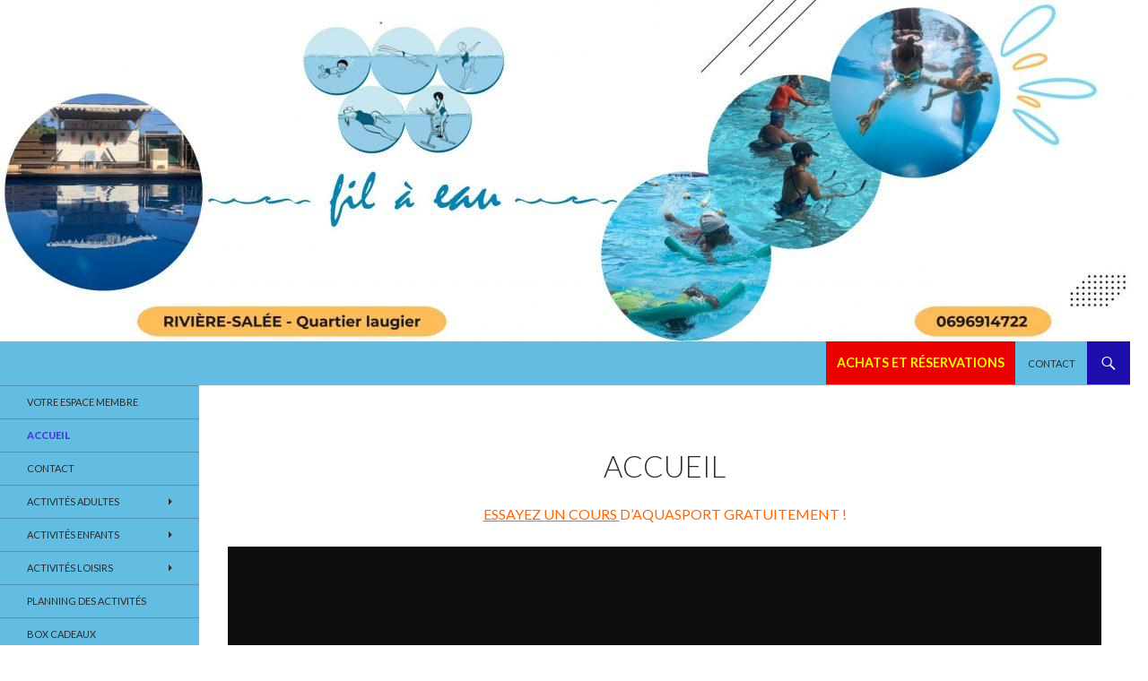

--- FILE ---
content_type: text/html; charset=UTF-8
request_url: https://www.filaeau.com/
body_size: 8911
content:
<!DOCTYPE html>
<!--[if IE 7]>
<html class="ie ie7" lang="fr-FR">
<![endif]-->
<!--[if IE 8]>
<html class="ie ie8" lang="fr-FR">
<![endif]-->
<!--[if !(IE 7) & !(IE 8)]><!-->
<html lang="fr-FR">
<!--<![endif]-->
<head>
	<meta charset="UTF-8">
	<meta name="viewport" content="width=device-width">
	<title>Le Fil a eau | Centre d&#039;aquasports</title>
	<link rel="profile" href="https://gmpg.org/xfn/11">
	<link rel="pingback" href="https://www.filaeau.com/xmlrpc.php">
	<!--[if lt IE 9]>
	<script src="https://www.filaeau.com/wp-content/themes/twentyfourteen/js/html5.js?ver=3.7.0"></script>
	<![endif]-->
	<meta name='robots' content='max-image-preview:large' />
<link rel='dns-prefetch' href='//fonts.googleapis.com' />
<link rel='dns-prefetch' href='//s.w.org' />
<link href='https://fonts.gstatic.com' crossorigin rel='preconnect' />
<link rel="alternate" type="application/rss+xml" title="Le Fil a eau &raquo; Flux" href="https://www.filaeau.com/feed/" />
<link rel="alternate" type="application/rss+xml" title="Le Fil a eau &raquo; Flux des commentaires" href="https://www.filaeau.com/comments/feed/" />
		<script>
			window._wpemojiSettings = {"baseUrl":"https:\/\/s.w.org\/images\/core\/emoji\/13.1.0\/72x72\/","ext":".png","svgUrl":"https:\/\/s.w.org\/images\/core\/emoji\/13.1.0\/svg\/","svgExt":".svg","source":{"concatemoji":"https:\/\/www.filaeau.com\/wp-includes\/js\/wp-emoji-release.min.js?ver=5.8.12"}};
			!function(e,a,t){var n,r,o,i=a.createElement("canvas"),p=i.getContext&&i.getContext("2d");function s(e,t){var a=String.fromCharCode;p.clearRect(0,0,i.width,i.height),p.fillText(a.apply(this,e),0,0);e=i.toDataURL();return p.clearRect(0,0,i.width,i.height),p.fillText(a.apply(this,t),0,0),e===i.toDataURL()}function c(e){var t=a.createElement("script");t.src=e,t.defer=t.type="text/javascript",a.getElementsByTagName("head")[0].appendChild(t)}for(o=Array("flag","emoji"),t.supports={everything:!0,everythingExceptFlag:!0},r=0;r<o.length;r++)t.supports[o[r]]=function(e){if(!p||!p.fillText)return!1;switch(p.textBaseline="top",p.font="600 32px Arial",e){case"flag":return s([127987,65039,8205,9895,65039],[127987,65039,8203,9895,65039])?!1:!s([55356,56826,55356,56819],[55356,56826,8203,55356,56819])&&!s([55356,57332,56128,56423,56128,56418,56128,56421,56128,56430,56128,56423,56128,56447],[55356,57332,8203,56128,56423,8203,56128,56418,8203,56128,56421,8203,56128,56430,8203,56128,56423,8203,56128,56447]);case"emoji":return!s([10084,65039,8205,55357,56613],[10084,65039,8203,55357,56613])}return!1}(o[r]),t.supports.everything=t.supports.everything&&t.supports[o[r]],"flag"!==o[r]&&(t.supports.everythingExceptFlag=t.supports.everythingExceptFlag&&t.supports[o[r]]);t.supports.everythingExceptFlag=t.supports.everythingExceptFlag&&!t.supports.flag,t.DOMReady=!1,t.readyCallback=function(){t.DOMReady=!0},t.supports.everything||(n=function(){t.readyCallback()},a.addEventListener?(a.addEventListener("DOMContentLoaded",n,!1),e.addEventListener("load",n,!1)):(e.attachEvent("onload",n),a.attachEvent("onreadystatechange",function(){"complete"===a.readyState&&t.readyCallback()})),(n=t.source||{}).concatemoji?c(n.concatemoji):n.wpemoji&&n.twemoji&&(c(n.twemoji),c(n.wpemoji)))}(window,document,window._wpemojiSettings);
		</script>
		<style>
img.wp-smiley,
img.emoji {
	display: inline !important;
	border: none !important;
	box-shadow: none !important;
	height: 1em !important;
	width: 1em !important;
	margin: 0 .07em !important;
	vertical-align: -0.1em !important;
	background: none !important;
	padding: 0 !important;
}
</style>
	<link rel='stylesheet' id='wp-block-library-css'  href='https://www.filaeau.com/wp-includes/css/dist/block-library/style.min.css?ver=5.8.12' media='all' />
<style id='wp-block-library-theme-inline-css'>
#start-resizable-editor-section{display:none}.wp-block-audio figcaption{color:#555;font-size:13px;text-align:center}.is-dark-theme .wp-block-audio figcaption{color:hsla(0,0%,100%,.65)}.wp-block-code{font-family:Menlo,Consolas,monaco,monospace;color:#1e1e1e;padding:.8em 1em;border:1px solid #ddd;border-radius:4px}.wp-block-embed figcaption{color:#555;font-size:13px;text-align:center}.is-dark-theme .wp-block-embed figcaption{color:hsla(0,0%,100%,.65)}.blocks-gallery-caption{color:#555;font-size:13px;text-align:center}.is-dark-theme .blocks-gallery-caption{color:hsla(0,0%,100%,.65)}.wp-block-image figcaption{color:#555;font-size:13px;text-align:center}.is-dark-theme .wp-block-image figcaption{color:hsla(0,0%,100%,.65)}.wp-block-pullquote{border-top:4px solid;border-bottom:4px solid;margin-bottom:1.75em;color:currentColor}.wp-block-pullquote__citation,.wp-block-pullquote cite,.wp-block-pullquote footer{color:currentColor;text-transform:uppercase;font-size:.8125em;font-style:normal}.wp-block-quote{border-left:.25em solid;margin:0 0 1.75em;padding-left:1em}.wp-block-quote cite,.wp-block-quote footer{color:currentColor;font-size:.8125em;position:relative;font-style:normal}.wp-block-quote.has-text-align-right{border-left:none;border-right:.25em solid;padding-left:0;padding-right:1em}.wp-block-quote.has-text-align-center{border:none;padding-left:0}.wp-block-quote.is-large,.wp-block-quote.is-style-large{border:none}.wp-block-search .wp-block-search__label{font-weight:700}.wp-block-group.has-background{padding:1.25em 2.375em;margin-top:0;margin-bottom:0}.wp-block-separator{border:none;border-bottom:2px solid;margin-left:auto;margin-right:auto;opacity:.4}.wp-block-separator:not(.is-style-wide):not(.is-style-dots){width:100px}.wp-block-separator.has-background:not(.is-style-dots){border-bottom:none;height:1px}.wp-block-separator.has-background:not(.is-style-wide):not(.is-style-dots){height:2px}.wp-block-table thead{border-bottom:3px solid}.wp-block-table tfoot{border-top:3px solid}.wp-block-table td,.wp-block-table th{padding:.5em;border:1px solid;word-break:normal}.wp-block-table figcaption{color:#555;font-size:13px;text-align:center}.is-dark-theme .wp-block-table figcaption{color:hsla(0,0%,100%,.65)}.wp-block-video figcaption{color:#555;font-size:13px;text-align:center}.is-dark-theme .wp-block-video figcaption{color:hsla(0,0%,100%,.65)}.wp-block-template-part.has-background{padding:1.25em 2.375em;margin-top:0;margin-bottom:0}#end-resizable-editor-section{display:none}
</style>
<link rel='stylesheet' id='twentyfourteen-lato-css'  href='https://fonts.googleapis.com/css?family=Lato%3A300%2C400%2C700%2C900%2C300italic%2C400italic%2C700italic&#038;subset=latin%2Clatin-ext&#038;display=fallback' media='all' />
<link rel='stylesheet' id='genericons-css'  href='https://www.filaeau.com/wp-content/themes/twentyfourteen/genericons/genericons.css?ver=3.0.3' media='all' />
<link rel='stylesheet' id='twentyfourteen-style-css'  href='https://www.filaeau.com/wp-content/themes/twentyfourteen-child/style.css?ver=20190507' media='all' />
<link rel='stylesheet' id='twentyfourteen-block-style-css'  href='https://www.filaeau.com/wp-content/themes/twentyfourteen/css/blocks.css?ver=20190102' media='all' />
<!--[if lt IE 9]>
<link rel='stylesheet' id='twentyfourteen-ie-css'  href='https://www.filaeau.com/wp-content/themes/twentyfourteen/css/ie.css?ver=20140701' media='all' />
<![endif]-->
<script src='https://www.filaeau.com/wp-includes/js/tinymce/tinymce.min.js?ver=49110-20201110' id='wp-tinymce-root-js'></script>
<script src='https://www.filaeau.com/wp-includes/js/tinymce/plugins/compat3x/plugin.min.js?ver=49110-20201110' id='wp-tinymce-js'></script>
<script src='https://www.filaeau.com/wp-includes/js/jquery/jquery.min.js?ver=3.6.0' id='jquery-core-js'></script>
<script src='https://www.filaeau.com/wp-includes/js/jquery/jquery-migrate.min.js?ver=3.3.2' id='jquery-migrate-js'></script>
<link rel="https://api.w.org/" href="https://www.filaeau.com/wp-json/" /><link rel="alternate" type="application/json" href="https://www.filaeau.com/wp-json/wp/v2/pages/12" /><link rel="EditURI" type="application/rsd+xml" title="RSD" href="https://www.filaeau.com/xmlrpc.php?rsd" />
<link rel="wlwmanifest" type="application/wlwmanifest+xml" href="https://www.filaeau.com/wp-includes/wlwmanifest.xml" /> 
<meta name="generator" content="WordPress 5.8.12" />
<link rel="canonical" href="https://www.filaeau.com/" />
<link rel='shortlink' href='https://www.filaeau.com/' />
<link rel="alternate" type="application/json+oembed" href="https://www.filaeau.com/wp-json/oembed/1.0/embed?url=https%3A%2F%2Fwww.filaeau.com%2F" />
<link rel="alternate" type="text/xml+oembed" href="https://www.filaeau.com/wp-json/oembed/1.0/embed?url=https%3A%2F%2Fwww.filaeau.com%2F&#038;format=xml" />
<style id="fourteen-colors" type="text/css">/* Custom Contrast Color */
		.site:before,
		#secondary,
		.site-header,
		.site-footer,
		.menu-toggle,
		.featured-content,
		.featured-content .entry-header,
		.slider-direction-nav a,
		.ie8 .featured-content,
		.ie8 .site:before,
		.has-black-background-color {
			background-color: #63bce2;
		}

		.has-black-color {
			color: #63bce2;
		}

		.grid .featured-content .entry-header,
		.ie8 .grid .featured-content .entry-header {
			border-color: #63bce2;
		}

		.slider-control-paging a:before {
			background-color: rgba(255,255,255,.33);
		}

		.hentry .mejs-mediaelement,
		.widget .mejs-mediaelement,
 		.hentry .mejs-container .mejs-controls,
 		.widget .mejs-container .mejs-controls {
			background: #63bce2;
		}

		/* Player controls need separation from the contrast background */
		.primary-sidebar .mejs-controls,
		.site-footer .mejs-controls {
			border: 1px solid;
		}
		
			.site-description,
			.secondary-navigation a,
			.widget,
			.widget a,
			.widget-title,
			.widget-title a,
			.widget_calendar caption,
			.site-header a,
			.site-title a,
			.site-title a:hover,
			.menu-toggle:before,
			.site-footer,
			.site-footer a,
			.featured-content a,
			.featured-content .entry-meta,
			.slider-direction-nav a:before,
			.hentry .mejs-container .mejs-controls .mejs-time span,
			.widget .mejs-container .mejs-controls .mejs-time span,
			.hentry .mejs-controls .mejs-button button,
			.widget .mejs-controls .mejs-button button {
				color: #2b2b2b;
			}

			@media screen and (min-width: 783px) {
				.primary-navigation ul ul a {
					color: #fff;
				}
			}

			@media screen and (min-width: 1008px) {
				.secondary-navigation ul ul a,
				.secondary-navigation li:hover > a,
				.secondary-navigation li.focus > a {
					color: #fff;
				}
			}

			.widget_calendar tbody a,
			.site-footer .widget_calendar tbody a,
			.slider-direction-nav a:hover:before {
				color: #fff;
			}

			.slider-control-paging a:before {
				background-color: rgba(0, 0, 0, .33);
			}

			.featured-content {
				background-image: url(https://www.filaeau.com/wp-content/plugins/fourteen-colors/pattern-dark-inverse.svg);
			}

			.site-navigation li,
			#secondary,
			.secondary-navigation,
			.secondary-navigation li,
			.widget table,
			.widget th,
			.widget td,
			.widget_archive li,
			.widget_categories li,
			.widget_links li,
			.widget_meta li,
			.widget_nav_menu li,
			.widget_pages li,
			.widget_recent_comments li,
			.widget_recent_entries li,
			.widget_text li,
			.widget_categories li ul,
			.widget_nav_menu li ul,
			.widget_pages li ul,
			.widget_text li ul,
			.widget abbr[title] {
				border-color: rgba(0, 0, 0, .2);
			}

			.widget input,
			.widget textarea {
				background-color: rgba(0, 0, 0, .02);
				border-color: rgba(0, 0, 0, .2);
				color: #000;
			}

			.widget input:focus, .widget textarea:focus {
				border-color: rgba(0, 0, 0, 0.4);
			}

			.widget_twentyfourteen_ephemera .entry-meta a {
				color: rgba(0, 0, 0, 0.7);
			}

			.widget_twentyfourteen_ephemera > ol > li {
				border-bottom-color: rgba(0, 0, 0, 0.2);
			}

			#supplementary + .site-info {
				border-top: 1px solid rgba(0, 0, 0, 0.2);
			}

			.hentry .mejs-controls .mejs-time-rail .mejs-time-total,
			.widget .mejs-controls .mejs-time-rail .mejs-time-total,
			.hentry .mejs-controls .mejs-horizontal-volume-slider .mejs-horizontal-volume-total,
			.widget .mejs-controls .mejs-horizontal-volume-slider .mejs-horizontal-volume-total {
				background: rgba(0,0,0,.3);
			}

			.hentry .mejs-controls .mejs-time-rail .mejs-time-loaded,
			.widget .mejs-controls .mejs-time-rail .mejs-time-loaded,
			.hentry .mejs-controls .mejs-horizontal-volume-slider .mejs-horizontal-volume-current,
			.widget .mejs-controls .mejs-horizontal-volume-slider .mejs-horizontal-volume-current {
				background-color: #2b2b2b;
			}

			/* Override the site title color option with an over-qualified selector, as the option is hidden. */
			h1.site-title a {
				color: #2b2b2b;
			}
		
		.menu-toggle:active,
		.menu-toggle:focus,
		.menu-toggle:hover {
			background-color: #a7ffff;
		}
		/* Custom accent color. */
		button,
		.button,
		.contributor-posts-link,
		input[type="button"],
		input[type="reset"],
		input[type="submit"],
		.search-toggle,
		.hentry .mejs-controls .mejs-time-rail .mejs-time-current,
		.widget .mejs-controls .mejs-time-rail .mejs-time-current,
		.hentry .mejs-overlay:hover .mejs-overlay-button,
		.widget .mejs-overlay:hover .mejs-overlay-button,
		.widget button,
		.widget .button,
		.widget input[type="button"],
		.widget input[type="reset"],
		.widget input[type="submit"],
		.widget_calendar tbody a,
		.content-sidebar .widget input[type="button"],
		.content-sidebar .widget input[type="reset"],
		.content-sidebar .widget input[type="submit"],
		.slider-control-paging .slider-active:before,
		.slider-control-paging .slider-active:hover:before,
		.slider-direction-nav a:hover,
		.ie8 .primary-navigation ul ul,
		.ie8 .secondary-navigation ul ul,
		.ie8 .primary-navigation li:hover > a,
		.ie8 .primary-navigation li.focus > a,
		.ie8 .secondary-navigation li:hover > a,
		.ie8 .secondary-navigation li.focus > a,
		.wp-block-file .wp-block-file__button,
		.wp-block-button__link,
		.has-green-background-color {
			background-color: #1d0dad;
		}

		.site-navigation a:hover,
		.is-style-outline .wp-block-button__link:not(.has-text-color),
		.has-green-color {
			color: #1d0dad;
		}

		::-moz-selection {
			background: #1d0dad;
		}

		::selection {
			background: #1d0dad;
		}

		.paging-navigation .page-numbers.current {
			border-color: #1d0dad;
		}

		@media screen and (min-width: 782px) {
			.primary-navigation li:hover > a,
			.primary-navigation li.focus > a,
			.primary-navigation ul ul {
				background-color: #1d0dad;
			}
		}

		@media screen and (min-width: 1008px) {
			.secondary-navigation li:hover > a,
			.secondary-navigation li.focus > a,
			.secondary-navigation ul ul {
				background-color: #1d0dad;
			}
		}
	
			.contributor-posts-link,
			button,
			.button,
			input[type="button"],
			input[type="reset"],
			input[type="submit"],
			.search-toggle:before,
			.hentry .mejs-overlay:hover .mejs-overlay-button,
			.widget .mejs-overlay:hover .mejs-overlay-button,
			.widget button,
			.widget .button,
			.widget input[type="button"],
			.widget input[type="reset"],
			.widget input[type="submit"],
			.widget_calendar tbody a,
			.widget_calendar tbody a:hover,
			.site-footer .widget_calendar tbody a,
			.content-sidebar .widget input[type="button"],
			.content-sidebar .widget input[type="reset"],
			.content-sidebar .widget input[type="submit"],
			button:hover,
			button:focus,
			.button:hover,
			.button:focus,
			.widget a.button:hover,
			.widget a.button:focus,
			.widget a.button:active,
			.content-sidebar .widget a.button,
			.content-sidebar .widget a.button:hover,
			.content-sidebar .widget a.button:focus,
			.content-sidebar .widget a.button:active,
			.contributor-posts-link:hover,
			.contributor-posts-link:active,
			input[type="button"]:hover,
			input[type="button"]:focus,
			input[type="reset"]:hover,
			input[type="reset"]:focus,
			input[type="submit"]:hover,
			input[type="submit"]:focus,
			.slider-direction-nav a:hover:before {
				color: #fff;
			}

			@media screen and (min-width: 782px) {
				.primary-navigation ul ul a,
				.primary-navigation li:hover > a,
				.primary-navigation li.focus > a,
				.primary-navigation ul ul {
					color: #fff;
				}
			}

			@media screen and (min-width: 1008px) {
				.secondary-navigation ul ul a,
				.secondary-navigation li:hover > a,
				.secondary-navigation li.focus > a,
				.secondary-navigation ul ul {
					color: #fff;
				}
			}
		
		/* Generated variants of custom accent color. */
		a,
		.content-sidebar .widget a {
			color: #1d0dad;
		}

		.contributor-posts-link:hover,
		.button:hover,
		.button:focus,
		.slider-control-paging a:hover:before,
		.search-toggle:hover,
		.search-toggle.active,
		.search-box,
		.widget_calendar tbody a:hover,
		button:hover,
		button:focus,
		input[type="button"]:hover,
		input[type="button"]:focus,
		input[type="reset"]:hover,
		input[type="reset"]:focus,
		input[type="submit"]:hover,
		input[type="submit"]:focus,
		.widget button:hover,
		.widget .button:hover,
		.widget button:focus,
		.widget .button:focus,
		.widget input[type="button"]:hover,
		.widget input[type="button"]:focus,
		.widget input[type="reset"]:hover,
		.widget input[type="reset"]:focus,
		.widget input[type="submit"]:hover,
		.widget input[type="submit"]:focus,
		.content-sidebar .widget input[type="button"]:hover,
		.content-sidebar .widget input[type="button"]:focus,
		.content-sidebar .widget input[type="reset"]:hover,
		.content-sidebar .widget input[type="reset"]:focus,
		.content-sidebar .widget input[type="submit"]:hover,
		.content-sidebar .widget input[type="submit"]:focus,
		.ie8 .primary-navigation ul ul a:hover,
		.ie8 .primary-navigation ul ul li.focus > a,
		.ie8 .secondary-navigation ul ul a:hover,
		.ie8 .secondary-navigation ul ul li.focus > a,
		.wp-block-file .wp-block-file__button:hover,
		.wp-block-file .wp-block-file__button:focus,
		.wp-block-button__link:not(.has-text-color):hover,
		.wp-block-button__link:not(.has-text-color):focus,
		.is-style-outline .wp-block-button__link:not(.has-text-color):hover,
		.is-style-outline .wp-block-button__link:not(.has-text-color):focus {
			background-color: #3a2aca;
		}

		.featured-content a:hover,
		.featured-content .entry-title a:hover,
		.widget a:hover,
		.widget-title a:hover,
		.widget_twentyfourteen_ephemera .entry-meta a:hover,
		.hentry .mejs-controls .mejs-button button:hover,
		.widget .mejs-controls .mejs-button button:hover,
		.site-info a:hover,
		.featured-content a:hover,
		.wp-block-latest-comments_comment-meta a:hover,
		.wp-block-latest-comments_comment-meta a:focus {
			color: #3a2aca;
		}

		a:active,
		a:hover,
		.entry-title a:hover,
		.entry-meta a:hover,
		.cat-links a:hover,
		.entry-content .edit-link a:hover,
		.post-navigation a:hover,
		.image-navigation a:hover,
		.comment-author a:hover,
		.comment-list .pingback a:hover,
		.comment-list .trackback a:hover,
		.comment-metadata a:hover,
		.comment-reply-title small a:hover,
		.content-sidebar .widget a:hover,
		.content-sidebar .widget .widget-title a:hover,
		.content-sidebar .widget_twentyfourteen_ephemera .entry-meta a:hover {
			color: #3a2aca;
		}

		.page-links a:hover,
		.paging-navigation a:hover {
			border-color: #3a2aca;
		}

		.entry-meta .tag-links a:hover:before {
			border-right-color: #3a2aca;
		}

		.page-links a:hover,
		.entry-meta .tag-links a:hover {
			background-color: #3a2aca;
		}

		@media screen and (min-width: 782px) {
			.primary-navigation ul ul a:hover,
			.primary-navigation ul ul li.focus > a {
				background-color: #3a2aca;
			}
		}

		@media screen and (min-width: 1008px) {
			.secondary-navigation ul ul a:hover,
			.secondary-navigation ul ul li.focus > a {
				background-color: #3a2aca;
			}
		}

		button:active,
		.button:active,
		.contributor-posts-link:active,
		input[type="button"]:active,
		input[type="reset"]:active,
		input[type="submit"]:active,
		.widget input[type="button"]:active,
		.widget input[type="reset"]:active,
		.widget input[type="submit"]:active,
		.content-sidebar .widget input[type="button"]:active,
		.content-sidebar .widget input[type="reset"]:active,
		.content-sidebar .widget input[type="submit"]:active,
		.wp-block-file .wp-block-file__button:active,
		.wp-block-button__link:active {
			background-color: #4e3ede;
		}

		.site-navigation .current_page_item > a,
		.site-navigation .current_page_ancestor > a,
		.site-navigation .current-menu-item > a,
		.site-navigation .current-menu-ancestor > a {
			color: #4e3ede;
		}
	</style><meta name='description' content='Le club nautique Le Filaeau vous propose des activités de bébés nageurs, d‘aquagym, d‘aquabike et une école de natation'>		<style type="text/css" id="twentyfourteen-header-css">
				.site-title,
		.site-description {
			clip: rect(1px 1px 1px 1px); /* IE7 */
			clip: rect(1px, 1px, 1px, 1px);
			position: absolute;
		}
				</style>
		<style id="custom-background-css">
body.custom-background { background-color: #ffffff; }
</style>
	<style id="sccss">/* Enter Your Custom CSS Here */
.site-content .entry-content,
.page-content {
	margin: 0 auto;
	max-width: 974px;
}

.entry-title {
text-align:center;
}


.titrereservation a {
 color: #fff700; 
  background-color:#eb0000; 
  font-weight:bold;
  font-size:1.3em;
}
#customers
{
font-family:"Trebuchet MS", Arial, Helvetica, sans-serif;
width:100%;
border-collapse:collapse;
}
#customers td, #customers th 
{
  width:12.5%;
font-size:0.9em;
border:1px solid #98bf21;
padding:3px 7px 2px 7px;
}
#customers th 
{
font-size:1em;
text-align:left;
padding-top:5px;
padding-bottom:4px;
background-color:#042fc9;
color:#fff;
}
#customers tr.alt td 
{
color:#000;
text-align:center;
background-color:#EAF2D3;
}
#customers td.heure
{
background-color:#bdcbcf;
}
td.douce
{

background-color:#b9ffb2;
}
td.moy
{
background-color:#ffe7a1;
}
td.int
{
color:#000;
background-color:#ffa299;
}
td.bike
{
color:#000;
background-color:#ffa299;
}
td.train
{
color:#000;
background-color:#e8fff8;
}

.aquasports {
background-color:#b2f4b5;
margin:10px	;	
padding: 5px;
}

.aquabike {
background-color:#bcf06d;
margin:10px	;
padding: 5px;	
}

.circuit {
background-color:#e1f463;
margin:10px	;	
padding: 5px;
}

#customersEcole tr.alt td 
{
color:#000;
background-color:#ffaaa8;
}


#planningAnnuel
{
font-family:"Trebuchet MS", Arial, Helvetica, sans-serif;
width:100%;
border-collapse:collapse;
}
#planningAnnuel td, #planningAnnuel th 
{
font-size:0.9em;
border:1px solid #98bf21;
padding:3px 7px 2px 7px;
  width:11%;
}
#planningAnnuel th 
{
font-size:1em;
text-align:left;
padding-top:5px;
padding-bottom:4px;
background-color:#ff7f72;
color:#fff;
    width:11%;
}


#horaires
{
font-family:"Trebuchet MS", Arial, Helvetica, sans-serif;
width:50%;
  border:none;
}
#horaires td
{
  border:none;
  font-size:1.4em;	
}

td.jourhoraire
{
  width:30%;
}

.fullsize {
 width:100% ; 
}

@media 
only screen and (max-width: 760px),
(min-device-width: 768px) and (max-device-width: 1024px)  {

	/* Force table to not be like tables anymore */
	table, thead, tbody, th, td, tr { 
		font-size:0.8em;
	}
	
		
}</style></head>

<body data-rsssl=1 class="home page-template-default page page-id-12 custom-background wp-embed-responsive group-blog header-image full-width grid">
<div id="page" class="hfeed site">
		<div id="site-header">
		<a href="https://www.filaeau.com/" rel="home">
			<img src="https://www.filaeau.com/wp-content/uploads/2025/06/cropped-Grey-and-Red-Simple-Fashion-Sale-Banner-1-scaled-1.jpg" width="1260" height="381" alt="Le Fil a eau" />
		</a>
	</div>
	
	<header id="masthead" class="site-header">
		<div class="header-main">
			<h1 class="site-title"><a href="https://www.filaeau.com/" rel="home">Le Fil a eau</a></h1>

			<div class="search-toggle">
				<a href="#search-container" class="screen-reader-text" aria-expanded="false" aria-controls="search-container">Recherche</a>
			</div>

			<nav id="primary-navigation" class="site-navigation primary-navigation">
				<button class="menu-toggle">Menu principal</button>
				<a class="screen-reader-text skip-link" href="#content">Aller au contenu</a>
				<div class="menu-menu-haut-container"><ul id="primary-menu" class="nav-menu"><li id="menu-item-462" class="titrereservation menu-item menu-item-type-custom menu-item-object-custom menu-item-462"><a title="achats" target="_blank" rel="noopener" href="https://member-app.deciplus.pro/filaeau/shop">Achats et réservations</a></li>
<li id="menu-item-230" class="menu-item menu-item-type-post_type menu-item-object-page menu-item-230"><a href="https://www.filaeau.com/contact/">Contact</a></li>
</ul></div>			</nav>
		</div>

		<div id="search-container" class="search-box-wrapper hide">
			<div class="search-box">
				<form role="search" method="get" class="search-form" action="https://www.filaeau.com/">
				<label>
					<span class="screen-reader-text">Rechercher :</span>
					<input type="search" class="search-field" placeholder="Rechercher…" value="" name="s" />
				</label>
				<input type="submit" class="search-submit" value="Rechercher" />
			</form>			</div>
		</div>
	</header><!-- #masthead -->

	<div id="main" class="site-main">

<div id="main-content" class="main-content">

	<div id="primary" class="content-area">
		<div id="content" class="site-content" role="main">

			
<article id="post-12" class="post-12 page type-page status-publish hentry">
	<header class="entry-header"><h1 class="entry-title">Accueil</h1></header><!-- .entry-header -->
	<div class="entry-content">
		
<p class="has-text-align-center has-normal-font-size"><span style="color: #ff6600;"><a style="color: #ff6600;" rel="noopener" href="https://resa-filaeau.deciplus.pro/index.html" target="_blank">ESSAYEZ UN COURS&nbsp;</a>D&rsquo;AQUASPORT GRATUITEMENT !</span></p>



<p></p>



<p></p>



<figure class="wp-block-embed is-type-video is-provider-dailymotion wp-block-embed-dailymotion wp-embed-aspect-16-9 wp-has-aspect-ratio"><div class="wp-block-embed__wrapper">
<iframe loading="lazy" title="Bel Pasaj - 25 avril 2024 Martinique La Premiere" frameborder="0" width="474" height="266" src="https://geo.dailymotion.com/player.html?video=k3Ooy60Jv9Lj9fAy33y&#038;" allowfullscreen allow="autoplay; fullscreen; picture-in-picture; web-share"></iframe>
</div><figcaption><em>Le Filaeau dans Bel Pasaj, Martinique La Première</em> &#8211; Emission du 25 avril 2024</figcaption></figure>



<p class="has-text-align-center"><span style="color: #ff6600;">Le centre nautique « Le Fil à Eau » vous propose de multiples activités sportives&nbsp;et&nbsp;ludiques dans un lieu et une ambiance magique!</span></p>



<p></p>



<p></p>



<hr class="wp-block-separator"/>



<p class="has-text-align-center"></p>



<p class="has-text-align-center"><span style="color:#ee1105" class="has-inline-color">Inscrivez vous sur l&rsquo;application mobile Deciplus Xplor</span></p>



<p class="has-text-align-center">Code centre filaeau</p>



<hr class="wp-block-separator"/>



<p class="has-text-align-center">Ouverture du secrétariat </p>



<p class="has-text-align-center"><strong><em>Lundi : Pas de secrétariat</em></strong></p>



<p class="has-text-align-center"><strong><em>Mardi : 9h15 / 11h30&nbsp; &#8211;&nbsp; 14h / 18h</em></strong></p>



<p class="has-text-align-center"><strong><em>Mercredi : 9h15 / 12h&nbsp; &#8211;&nbsp; 15h30/18h</em></strong></p>



<p class="has-text-align-center"><strong><em>Jeudi : 9h15 /11h30&nbsp; &#8211; 14h / 18h</em></strong></p>



<p class="has-text-align-center"><strong><em>Vendredi : 15h30/18H30</em></strong></p>



<p class="has-text-align-center"><strong><em>Samedi : 9h15/12h &nbsp; &#8211; &nbsp; 14h30 / 18h</em></strong></p>



<p class="has-text-align-center"><strong><em>Dimanche : Pas de secrétariat</em></strong></p>



<p class="has-text-align-center"></p>



<p class="has-text-align-center">&nbsp;</p>



<p class="has-text-align-center">&nbsp;</p>



<p><span style="color: #0000ff;"><em><strong>Kinés en Balnéothérapie venant au Fil à Eau</strong></em></span></p>
<p>Charles Euphrosine Ambre: 0596.28.21.26</p>
<p>Bréant Sébastien: 0696.73.48.61</p>
<p>Les kinés de l’Anse à l’âne :0696.17.25.05</p>
<p>Sylvestre Frédéric: 0696.84.22.67</p>
<p>Cabinet Bernadine Stéphane : 0696.39.85.86</p>
	</div><!-- .entry-content -->
</article><!-- #post-12 -->

		</div><!-- #content -->
	</div><!-- #primary -->
	</div><!-- #main-content -->

<div id="secondary">
		<h2 class="site-description">Centre d&#039;aquasports</h2>
	
		<nav class="navigation site-navigation secondary-navigation">
		<div class="menu-menu-lateral-container"><ul id="menu-menu-lateral" class="menu"><li id="menu-item-1019" class="menu-item menu-item-type-custom menu-item-object-custom menu-item-1019"><a target="_blank" rel="noopener" href="https://member-app.deciplus.pro/filaeau/">Votre espace membre</a></li>
<li id="menu-item-218" class="menu-item menu-item-type-post_type menu-item-object-page menu-item-home current-menu-item page_item page-item-12 current_page_item menu-item-218"><a href="https://www.filaeau.com/" aria-current="page">Accueil</a></li>
<li id="menu-item-212" class="menu-item menu-item-type-post_type menu-item-object-page menu-item-212"><a href="https://www.filaeau.com/contact/">Contact</a></li>
<li id="menu-item-1325" class="menu-item menu-item-type-post_type menu-item-object-page menu-item-has-children menu-item-1325"><a href="https://www.filaeau.com/activites-adultes/">Activités adultes</a>
<ul class="sub-menu">
	<li id="menu-item-216" class="menu-item menu-item-type-post_type menu-item-object-page menu-item-has-children menu-item-216"><a href="https://www.filaeau.com/laquabiking/">L&rsquo;aquabiking</a>
	<ul class="sub-menu">
		<li id="menu-item-223" class="menu-item menu-item-type-post_type menu-item-object-page menu-item-223"><a href="https://www.filaeau.com/laquabiking/planning/">Planning</a></li>
		<li id="menu-item-319" class="menu-item menu-item-type-post_type menu-item-object-page menu-item-319"><a href="https://www.filaeau.com/laquabiking/tarifs/">Tarifs et inscription</a></li>
	</ul>
</li>
	<li id="menu-item-508" class="menu-item menu-item-type-post_type menu-item-object-page menu-item-has-children menu-item-508"><a href="https://www.filaeau.com/les-aquasports/">Les aquasports</a>
	<ul class="sub-menu">
		<li id="menu-item-224" class="menu-item menu-item-type-post_type menu-item-object-page menu-item-224"><a href="https://www.filaeau.com/les-aquasports/planning-aquasports-et-aquabike/">Planning</a></li>
		<li id="menu-item-320" class="menu-item menu-item-type-post_type menu-item-object-page menu-item-320"><a href="https://www.filaeau.com/les-aquasports/291-2/">Tarifs et inscription</a></li>
	</ul>
</li>
	<li id="menu-item-215" class="menu-item menu-item-type-post_type menu-item-object-page menu-item-has-children menu-item-215"><a href="https://www.filaeau.com/33-2/">L’Aquatriathlon</a>
	<ul class="sub-menu">
		<li id="menu-item-222" class="menu-item menu-item-type-post_type menu-item-object-page menu-item-222"><a href="https://www.filaeau.com/33-2/planning/">Planning</a></li>
		<li id="menu-item-318" class="menu-item menu-item-type-post_type menu-item-object-page menu-item-318"><a href="https://www.filaeau.com/33-2/tarifs/">Tarifs et inscription</a></li>
	</ul>
</li>
	<li id="menu-item-1087" class="menu-item menu-item-type-post_type menu-item-object-page menu-item-1087"><a href="https://www.filaeau.com/le-longe-cote-en-mer/">Le Longe-Côte en mer</a></li>
	<li id="menu-item-214" class="menu-item menu-item-type-post_type menu-item-object-page menu-item-has-children menu-item-214"><a href="https://www.filaeau.com/ecole-de-natation/">École de natation</a>
	<ul class="sub-menu">
		<li id="menu-item-1251" class="menu-item menu-item-type-post_type menu-item-object-page menu-item-1251"><a href="https://www.filaeau.com/natation-adultes/">NATATION ADULTES</a></li>
	</ul>
</li>
	<li id="menu-item-865" class="menu-item menu-item-type-post_type menu-item-object-page menu-item-865"><a href="https://www.filaeau.com/aqua-prenatal/">Aqua prénatal</a></li>
</ul>
</li>
<li id="menu-item-1326" class="menu-item menu-item-type-post_type menu-item-object-page menu-item-has-children menu-item-1326"><a href="https://www.filaeau.com/activites-enfants/">Activités enfants</a>
<ul class="sub-menu">
	<li id="menu-item-213" class="menu-item menu-item-type-post_type menu-item-object-page menu-item-has-children menu-item-213"><a href="https://www.filaeau.com/les-bebes-nageurs/">Les bébés nageurs</a>
	<ul class="sub-menu">
		<li id="menu-item-511" class="menu-item menu-item-type-post_type menu-item-object-page menu-item-511"><a href="https://www.filaeau.com/les-bebes-nageurs/">Les bébés nageurs</a></li>
		<li id="menu-item-219" class="menu-item menu-item-type-post_type menu-item-object-page menu-item-219"><a href="https://www.filaeau.com/les-bebes-nageurs/planning/">Planning</a></li>
		<li id="menu-item-316" class="menu-item menu-item-type-post_type menu-item-object-page menu-item-316"><a href="https://www.filaeau.com/les-bebes-nageurs/tarif/">Tarif et inscription Bébés nageurs</a></li>
	</ul>
</li>
	<li id="menu-item-1332" class="menu-item menu-item-type-post_type menu-item-object-page menu-item-has-children menu-item-1332"><a href="https://www.filaeau.com/ecole-de-natation/">École de natation</a>
	<ul class="sub-menu">
		<li id="menu-item-1333" class="menu-item menu-item-type-post_type menu-item-object-page menu-item-1333"><a href="https://www.filaeau.com/ecole-de-natation/les-niveaux/">Les niveaux</a></li>
		<li id="menu-item-1334" class="menu-item menu-item-type-post_type menu-item-object-page menu-item-1334"><a href="https://www.filaeau.com/ecole-de-natation/le-planning/">Planning école de natation</a></li>
		<li id="menu-item-1335" class="menu-item menu-item-type-post_type menu-item-object-page menu-item-1335"><a href="https://www.filaeau.com/ecole-de-natation/tarif/">Tarif et inscription École de Natation</a></li>
	</ul>
</li>
</ul>
</li>
<li id="menu-item-1327" class="menu-item menu-item-type-post_type menu-item-object-page menu-item-has-children menu-item-1327"><a href="https://www.filaeau.com/activites-loisirs/">Activités loisirs</a>
<ul class="sub-menu">
	<li id="menu-item-712" class="menu-item menu-item-type-post_type menu-item-object-page menu-item-712"><a href="https://www.filaeau.com/le-jacuzzi/">Le jacuzzi</a></li>
	<li id="menu-item-1011" class="menu-item menu-item-type-post_type menu-item-object-page menu-item-1011"><a href="https://www.filaeau.com/la-relaxation-aquatique/">La Relaxation Aquatique</a></li>
	<li id="menu-item-1140" class="menu-item menu-item-type-post_type menu-item-object-page menu-item-1140"><a href="https://www.filaeau.com/location-de-lespace-piscine/">Location de l’espace piscine</a></li>
</ul>
</li>
<li id="menu-item-226" class="menu-item menu-item-type-post_type menu-item-object-page menu-item-226"><a href="https://www.filaeau.com/planning-des-activites/">Planning des activités</a></li>
<li id="menu-item-770" class="menu-item menu-item-type-post_type menu-item-object-page menu-item-770"><a href="https://www.filaeau.com/box-cadeaux/">Box cadeaux</a></li>
<li id="menu-item-1002" class="menu-item menu-item-type-post_type menu-item-object-page menu-item-1002"><a href="https://www.filaeau.com/mentions-legales/">Mentions légales</a></li>
</ul></div>	</nav>
	
		<div id="primary-sidebar" class="primary-sidebar widget-area" role="complementary">
		<aside id="search-2" class="widget widget_search"><h1 class="widget-title">ACHATS ET RÉSERVATIONS</h1><form role="search" method="get" class="search-form" action="https://www.filaeau.com/">
				<label>
					<span class="screen-reader-text">Rechercher :</span>
					<input type="search" class="search-field" placeholder="Rechercher…" value="" name="s" />
				</label>
				<input type="submit" class="search-submit" value="Rechercher" />
			</form></aside><aside id="text-2" class="widget widget_text"><h1 class="widget-title">Réservation</h1>			<div class="textwidget"><a href="https://member-app.deciplus.pro/filaeau/" style="color:#FFA500;" target="_blank" rel="noopener">Réservations et achats en ligne</a></div>
		</aside>
		<aside id="recent-posts-3" class="widget widget_recent_entries">
		<h1 class="widget-title">Le règlement intérieur</h1><nav role="navigation" aria-label="Le règlement intérieur">
		<ul>
											<li>
					<a href="https://www.filaeau.com/reglement-interieur/">règlement intérieur</a>
									</li>
					</ul>

		</nav></aside><aside id="text-6" class="widget widget_text"><h1 class="widget-title">Editeur du planning</h1>			<div class="textwidget"><a href="https://www.filaeau.com/planninggen.php?idsection=1">Editeur</a></div>
		</aside>	</div><!-- #primary-sidebar -->
	</div><!-- #secondary -->

		</div><!-- #main -->

		<footer id="colophon" class="site-footer" role="contentinfo">

			
			<div class="site-info">
												<a href="https://filaeau.com/mentions-legales">Mentions légales
				</a>
			</div><!-- .site-info -->
		</footer><!-- #colophon -->
	</div><!-- #page -->

	<script src='https://www.filaeau.com/wp-content/themes/twentyfourteen/js/functions.js?ver=20171218' id='twentyfourteen-script-js'></script>
<script src='https://www.filaeau.com/wp-includes/js/wp-embed.min.js?ver=5.8.12' id='wp-embed-js'></script>
</body>
</html>

<!-- Cached by WP-Optimize (gzip) - https://teamupdraft.com/wp-optimize/ - Last modified: 31 January 2026 18 h 42 min (Europe/Paris UTC:1) -->
